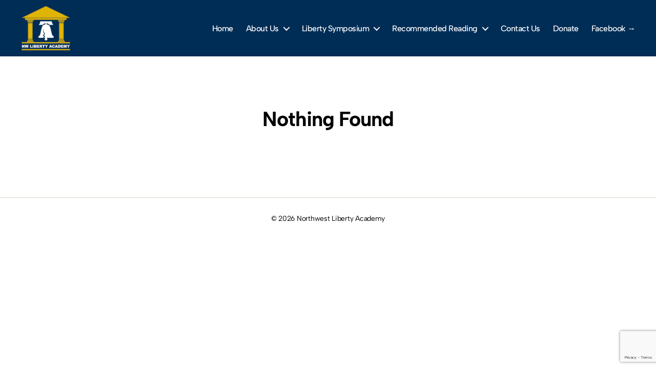

--- FILE ---
content_type: text/html; charset=utf-8
request_url: https://www.google.com/recaptcha/api2/anchor?ar=1&k=6LeDGiklAAAAACnVEQpAADmd4zAmbt1lz8vr05gK&co=aHR0cHM6Ly9ud2xpYmVydHlhY2FkZW15Lm9yZzo0NDM.&hl=en&v=PoyoqOPhxBO7pBk68S4YbpHZ&size=invisible&anchor-ms=20000&execute-ms=30000&cb=5euwkj16cyoj
body_size: 48505
content:
<!DOCTYPE HTML><html dir="ltr" lang="en"><head><meta http-equiv="Content-Type" content="text/html; charset=UTF-8">
<meta http-equiv="X-UA-Compatible" content="IE=edge">
<title>reCAPTCHA</title>
<style type="text/css">
/* cyrillic-ext */
@font-face {
  font-family: 'Roboto';
  font-style: normal;
  font-weight: 400;
  font-stretch: 100%;
  src: url(//fonts.gstatic.com/s/roboto/v48/KFO7CnqEu92Fr1ME7kSn66aGLdTylUAMa3GUBHMdazTgWw.woff2) format('woff2');
  unicode-range: U+0460-052F, U+1C80-1C8A, U+20B4, U+2DE0-2DFF, U+A640-A69F, U+FE2E-FE2F;
}
/* cyrillic */
@font-face {
  font-family: 'Roboto';
  font-style: normal;
  font-weight: 400;
  font-stretch: 100%;
  src: url(//fonts.gstatic.com/s/roboto/v48/KFO7CnqEu92Fr1ME7kSn66aGLdTylUAMa3iUBHMdazTgWw.woff2) format('woff2');
  unicode-range: U+0301, U+0400-045F, U+0490-0491, U+04B0-04B1, U+2116;
}
/* greek-ext */
@font-face {
  font-family: 'Roboto';
  font-style: normal;
  font-weight: 400;
  font-stretch: 100%;
  src: url(//fonts.gstatic.com/s/roboto/v48/KFO7CnqEu92Fr1ME7kSn66aGLdTylUAMa3CUBHMdazTgWw.woff2) format('woff2');
  unicode-range: U+1F00-1FFF;
}
/* greek */
@font-face {
  font-family: 'Roboto';
  font-style: normal;
  font-weight: 400;
  font-stretch: 100%;
  src: url(//fonts.gstatic.com/s/roboto/v48/KFO7CnqEu92Fr1ME7kSn66aGLdTylUAMa3-UBHMdazTgWw.woff2) format('woff2');
  unicode-range: U+0370-0377, U+037A-037F, U+0384-038A, U+038C, U+038E-03A1, U+03A3-03FF;
}
/* math */
@font-face {
  font-family: 'Roboto';
  font-style: normal;
  font-weight: 400;
  font-stretch: 100%;
  src: url(//fonts.gstatic.com/s/roboto/v48/KFO7CnqEu92Fr1ME7kSn66aGLdTylUAMawCUBHMdazTgWw.woff2) format('woff2');
  unicode-range: U+0302-0303, U+0305, U+0307-0308, U+0310, U+0312, U+0315, U+031A, U+0326-0327, U+032C, U+032F-0330, U+0332-0333, U+0338, U+033A, U+0346, U+034D, U+0391-03A1, U+03A3-03A9, U+03B1-03C9, U+03D1, U+03D5-03D6, U+03F0-03F1, U+03F4-03F5, U+2016-2017, U+2034-2038, U+203C, U+2040, U+2043, U+2047, U+2050, U+2057, U+205F, U+2070-2071, U+2074-208E, U+2090-209C, U+20D0-20DC, U+20E1, U+20E5-20EF, U+2100-2112, U+2114-2115, U+2117-2121, U+2123-214F, U+2190, U+2192, U+2194-21AE, U+21B0-21E5, U+21F1-21F2, U+21F4-2211, U+2213-2214, U+2216-22FF, U+2308-230B, U+2310, U+2319, U+231C-2321, U+2336-237A, U+237C, U+2395, U+239B-23B7, U+23D0, U+23DC-23E1, U+2474-2475, U+25AF, U+25B3, U+25B7, U+25BD, U+25C1, U+25CA, U+25CC, U+25FB, U+266D-266F, U+27C0-27FF, U+2900-2AFF, U+2B0E-2B11, U+2B30-2B4C, U+2BFE, U+3030, U+FF5B, U+FF5D, U+1D400-1D7FF, U+1EE00-1EEFF;
}
/* symbols */
@font-face {
  font-family: 'Roboto';
  font-style: normal;
  font-weight: 400;
  font-stretch: 100%;
  src: url(//fonts.gstatic.com/s/roboto/v48/KFO7CnqEu92Fr1ME7kSn66aGLdTylUAMaxKUBHMdazTgWw.woff2) format('woff2');
  unicode-range: U+0001-000C, U+000E-001F, U+007F-009F, U+20DD-20E0, U+20E2-20E4, U+2150-218F, U+2190, U+2192, U+2194-2199, U+21AF, U+21E6-21F0, U+21F3, U+2218-2219, U+2299, U+22C4-22C6, U+2300-243F, U+2440-244A, U+2460-24FF, U+25A0-27BF, U+2800-28FF, U+2921-2922, U+2981, U+29BF, U+29EB, U+2B00-2BFF, U+4DC0-4DFF, U+FFF9-FFFB, U+10140-1018E, U+10190-1019C, U+101A0, U+101D0-101FD, U+102E0-102FB, U+10E60-10E7E, U+1D2C0-1D2D3, U+1D2E0-1D37F, U+1F000-1F0FF, U+1F100-1F1AD, U+1F1E6-1F1FF, U+1F30D-1F30F, U+1F315, U+1F31C, U+1F31E, U+1F320-1F32C, U+1F336, U+1F378, U+1F37D, U+1F382, U+1F393-1F39F, U+1F3A7-1F3A8, U+1F3AC-1F3AF, U+1F3C2, U+1F3C4-1F3C6, U+1F3CA-1F3CE, U+1F3D4-1F3E0, U+1F3ED, U+1F3F1-1F3F3, U+1F3F5-1F3F7, U+1F408, U+1F415, U+1F41F, U+1F426, U+1F43F, U+1F441-1F442, U+1F444, U+1F446-1F449, U+1F44C-1F44E, U+1F453, U+1F46A, U+1F47D, U+1F4A3, U+1F4B0, U+1F4B3, U+1F4B9, U+1F4BB, U+1F4BF, U+1F4C8-1F4CB, U+1F4D6, U+1F4DA, U+1F4DF, U+1F4E3-1F4E6, U+1F4EA-1F4ED, U+1F4F7, U+1F4F9-1F4FB, U+1F4FD-1F4FE, U+1F503, U+1F507-1F50B, U+1F50D, U+1F512-1F513, U+1F53E-1F54A, U+1F54F-1F5FA, U+1F610, U+1F650-1F67F, U+1F687, U+1F68D, U+1F691, U+1F694, U+1F698, U+1F6AD, U+1F6B2, U+1F6B9-1F6BA, U+1F6BC, U+1F6C6-1F6CF, U+1F6D3-1F6D7, U+1F6E0-1F6EA, U+1F6F0-1F6F3, U+1F6F7-1F6FC, U+1F700-1F7FF, U+1F800-1F80B, U+1F810-1F847, U+1F850-1F859, U+1F860-1F887, U+1F890-1F8AD, U+1F8B0-1F8BB, U+1F8C0-1F8C1, U+1F900-1F90B, U+1F93B, U+1F946, U+1F984, U+1F996, U+1F9E9, U+1FA00-1FA6F, U+1FA70-1FA7C, U+1FA80-1FA89, U+1FA8F-1FAC6, U+1FACE-1FADC, U+1FADF-1FAE9, U+1FAF0-1FAF8, U+1FB00-1FBFF;
}
/* vietnamese */
@font-face {
  font-family: 'Roboto';
  font-style: normal;
  font-weight: 400;
  font-stretch: 100%;
  src: url(//fonts.gstatic.com/s/roboto/v48/KFO7CnqEu92Fr1ME7kSn66aGLdTylUAMa3OUBHMdazTgWw.woff2) format('woff2');
  unicode-range: U+0102-0103, U+0110-0111, U+0128-0129, U+0168-0169, U+01A0-01A1, U+01AF-01B0, U+0300-0301, U+0303-0304, U+0308-0309, U+0323, U+0329, U+1EA0-1EF9, U+20AB;
}
/* latin-ext */
@font-face {
  font-family: 'Roboto';
  font-style: normal;
  font-weight: 400;
  font-stretch: 100%;
  src: url(//fonts.gstatic.com/s/roboto/v48/KFO7CnqEu92Fr1ME7kSn66aGLdTylUAMa3KUBHMdazTgWw.woff2) format('woff2');
  unicode-range: U+0100-02BA, U+02BD-02C5, U+02C7-02CC, U+02CE-02D7, U+02DD-02FF, U+0304, U+0308, U+0329, U+1D00-1DBF, U+1E00-1E9F, U+1EF2-1EFF, U+2020, U+20A0-20AB, U+20AD-20C0, U+2113, U+2C60-2C7F, U+A720-A7FF;
}
/* latin */
@font-face {
  font-family: 'Roboto';
  font-style: normal;
  font-weight: 400;
  font-stretch: 100%;
  src: url(//fonts.gstatic.com/s/roboto/v48/KFO7CnqEu92Fr1ME7kSn66aGLdTylUAMa3yUBHMdazQ.woff2) format('woff2');
  unicode-range: U+0000-00FF, U+0131, U+0152-0153, U+02BB-02BC, U+02C6, U+02DA, U+02DC, U+0304, U+0308, U+0329, U+2000-206F, U+20AC, U+2122, U+2191, U+2193, U+2212, U+2215, U+FEFF, U+FFFD;
}
/* cyrillic-ext */
@font-face {
  font-family: 'Roboto';
  font-style: normal;
  font-weight: 500;
  font-stretch: 100%;
  src: url(//fonts.gstatic.com/s/roboto/v48/KFO7CnqEu92Fr1ME7kSn66aGLdTylUAMa3GUBHMdazTgWw.woff2) format('woff2');
  unicode-range: U+0460-052F, U+1C80-1C8A, U+20B4, U+2DE0-2DFF, U+A640-A69F, U+FE2E-FE2F;
}
/* cyrillic */
@font-face {
  font-family: 'Roboto';
  font-style: normal;
  font-weight: 500;
  font-stretch: 100%;
  src: url(//fonts.gstatic.com/s/roboto/v48/KFO7CnqEu92Fr1ME7kSn66aGLdTylUAMa3iUBHMdazTgWw.woff2) format('woff2');
  unicode-range: U+0301, U+0400-045F, U+0490-0491, U+04B0-04B1, U+2116;
}
/* greek-ext */
@font-face {
  font-family: 'Roboto';
  font-style: normal;
  font-weight: 500;
  font-stretch: 100%;
  src: url(//fonts.gstatic.com/s/roboto/v48/KFO7CnqEu92Fr1ME7kSn66aGLdTylUAMa3CUBHMdazTgWw.woff2) format('woff2');
  unicode-range: U+1F00-1FFF;
}
/* greek */
@font-face {
  font-family: 'Roboto';
  font-style: normal;
  font-weight: 500;
  font-stretch: 100%;
  src: url(//fonts.gstatic.com/s/roboto/v48/KFO7CnqEu92Fr1ME7kSn66aGLdTylUAMa3-UBHMdazTgWw.woff2) format('woff2');
  unicode-range: U+0370-0377, U+037A-037F, U+0384-038A, U+038C, U+038E-03A1, U+03A3-03FF;
}
/* math */
@font-face {
  font-family: 'Roboto';
  font-style: normal;
  font-weight: 500;
  font-stretch: 100%;
  src: url(//fonts.gstatic.com/s/roboto/v48/KFO7CnqEu92Fr1ME7kSn66aGLdTylUAMawCUBHMdazTgWw.woff2) format('woff2');
  unicode-range: U+0302-0303, U+0305, U+0307-0308, U+0310, U+0312, U+0315, U+031A, U+0326-0327, U+032C, U+032F-0330, U+0332-0333, U+0338, U+033A, U+0346, U+034D, U+0391-03A1, U+03A3-03A9, U+03B1-03C9, U+03D1, U+03D5-03D6, U+03F0-03F1, U+03F4-03F5, U+2016-2017, U+2034-2038, U+203C, U+2040, U+2043, U+2047, U+2050, U+2057, U+205F, U+2070-2071, U+2074-208E, U+2090-209C, U+20D0-20DC, U+20E1, U+20E5-20EF, U+2100-2112, U+2114-2115, U+2117-2121, U+2123-214F, U+2190, U+2192, U+2194-21AE, U+21B0-21E5, U+21F1-21F2, U+21F4-2211, U+2213-2214, U+2216-22FF, U+2308-230B, U+2310, U+2319, U+231C-2321, U+2336-237A, U+237C, U+2395, U+239B-23B7, U+23D0, U+23DC-23E1, U+2474-2475, U+25AF, U+25B3, U+25B7, U+25BD, U+25C1, U+25CA, U+25CC, U+25FB, U+266D-266F, U+27C0-27FF, U+2900-2AFF, U+2B0E-2B11, U+2B30-2B4C, U+2BFE, U+3030, U+FF5B, U+FF5D, U+1D400-1D7FF, U+1EE00-1EEFF;
}
/* symbols */
@font-face {
  font-family: 'Roboto';
  font-style: normal;
  font-weight: 500;
  font-stretch: 100%;
  src: url(//fonts.gstatic.com/s/roboto/v48/KFO7CnqEu92Fr1ME7kSn66aGLdTylUAMaxKUBHMdazTgWw.woff2) format('woff2');
  unicode-range: U+0001-000C, U+000E-001F, U+007F-009F, U+20DD-20E0, U+20E2-20E4, U+2150-218F, U+2190, U+2192, U+2194-2199, U+21AF, U+21E6-21F0, U+21F3, U+2218-2219, U+2299, U+22C4-22C6, U+2300-243F, U+2440-244A, U+2460-24FF, U+25A0-27BF, U+2800-28FF, U+2921-2922, U+2981, U+29BF, U+29EB, U+2B00-2BFF, U+4DC0-4DFF, U+FFF9-FFFB, U+10140-1018E, U+10190-1019C, U+101A0, U+101D0-101FD, U+102E0-102FB, U+10E60-10E7E, U+1D2C0-1D2D3, U+1D2E0-1D37F, U+1F000-1F0FF, U+1F100-1F1AD, U+1F1E6-1F1FF, U+1F30D-1F30F, U+1F315, U+1F31C, U+1F31E, U+1F320-1F32C, U+1F336, U+1F378, U+1F37D, U+1F382, U+1F393-1F39F, U+1F3A7-1F3A8, U+1F3AC-1F3AF, U+1F3C2, U+1F3C4-1F3C6, U+1F3CA-1F3CE, U+1F3D4-1F3E0, U+1F3ED, U+1F3F1-1F3F3, U+1F3F5-1F3F7, U+1F408, U+1F415, U+1F41F, U+1F426, U+1F43F, U+1F441-1F442, U+1F444, U+1F446-1F449, U+1F44C-1F44E, U+1F453, U+1F46A, U+1F47D, U+1F4A3, U+1F4B0, U+1F4B3, U+1F4B9, U+1F4BB, U+1F4BF, U+1F4C8-1F4CB, U+1F4D6, U+1F4DA, U+1F4DF, U+1F4E3-1F4E6, U+1F4EA-1F4ED, U+1F4F7, U+1F4F9-1F4FB, U+1F4FD-1F4FE, U+1F503, U+1F507-1F50B, U+1F50D, U+1F512-1F513, U+1F53E-1F54A, U+1F54F-1F5FA, U+1F610, U+1F650-1F67F, U+1F687, U+1F68D, U+1F691, U+1F694, U+1F698, U+1F6AD, U+1F6B2, U+1F6B9-1F6BA, U+1F6BC, U+1F6C6-1F6CF, U+1F6D3-1F6D7, U+1F6E0-1F6EA, U+1F6F0-1F6F3, U+1F6F7-1F6FC, U+1F700-1F7FF, U+1F800-1F80B, U+1F810-1F847, U+1F850-1F859, U+1F860-1F887, U+1F890-1F8AD, U+1F8B0-1F8BB, U+1F8C0-1F8C1, U+1F900-1F90B, U+1F93B, U+1F946, U+1F984, U+1F996, U+1F9E9, U+1FA00-1FA6F, U+1FA70-1FA7C, U+1FA80-1FA89, U+1FA8F-1FAC6, U+1FACE-1FADC, U+1FADF-1FAE9, U+1FAF0-1FAF8, U+1FB00-1FBFF;
}
/* vietnamese */
@font-face {
  font-family: 'Roboto';
  font-style: normal;
  font-weight: 500;
  font-stretch: 100%;
  src: url(//fonts.gstatic.com/s/roboto/v48/KFO7CnqEu92Fr1ME7kSn66aGLdTylUAMa3OUBHMdazTgWw.woff2) format('woff2');
  unicode-range: U+0102-0103, U+0110-0111, U+0128-0129, U+0168-0169, U+01A0-01A1, U+01AF-01B0, U+0300-0301, U+0303-0304, U+0308-0309, U+0323, U+0329, U+1EA0-1EF9, U+20AB;
}
/* latin-ext */
@font-face {
  font-family: 'Roboto';
  font-style: normal;
  font-weight: 500;
  font-stretch: 100%;
  src: url(//fonts.gstatic.com/s/roboto/v48/KFO7CnqEu92Fr1ME7kSn66aGLdTylUAMa3KUBHMdazTgWw.woff2) format('woff2');
  unicode-range: U+0100-02BA, U+02BD-02C5, U+02C7-02CC, U+02CE-02D7, U+02DD-02FF, U+0304, U+0308, U+0329, U+1D00-1DBF, U+1E00-1E9F, U+1EF2-1EFF, U+2020, U+20A0-20AB, U+20AD-20C0, U+2113, U+2C60-2C7F, U+A720-A7FF;
}
/* latin */
@font-face {
  font-family: 'Roboto';
  font-style: normal;
  font-weight: 500;
  font-stretch: 100%;
  src: url(//fonts.gstatic.com/s/roboto/v48/KFO7CnqEu92Fr1ME7kSn66aGLdTylUAMa3yUBHMdazQ.woff2) format('woff2');
  unicode-range: U+0000-00FF, U+0131, U+0152-0153, U+02BB-02BC, U+02C6, U+02DA, U+02DC, U+0304, U+0308, U+0329, U+2000-206F, U+20AC, U+2122, U+2191, U+2193, U+2212, U+2215, U+FEFF, U+FFFD;
}
/* cyrillic-ext */
@font-face {
  font-family: 'Roboto';
  font-style: normal;
  font-weight: 900;
  font-stretch: 100%;
  src: url(//fonts.gstatic.com/s/roboto/v48/KFO7CnqEu92Fr1ME7kSn66aGLdTylUAMa3GUBHMdazTgWw.woff2) format('woff2');
  unicode-range: U+0460-052F, U+1C80-1C8A, U+20B4, U+2DE0-2DFF, U+A640-A69F, U+FE2E-FE2F;
}
/* cyrillic */
@font-face {
  font-family: 'Roboto';
  font-style: normal;
  font-weight: 900;
  font-stretch: 100%;
  src: url(//fonts.gstatic.com/s/roboto/v48/KFO7CnqEu92Fr1ME7kSn66aGLdTylUAMa3iUBHMdazTgWw.woff2) format('woff2');
  unicode-range: U+0301, U+0400-045F, U+0490-0491, U+04B0-04B1, U+2116;
}
/* greek-ext */
@font-face {
  font-family: 'Roboto';
  font-style: normal;
  font-weight: 900;
  font-stretch: 100%;
  src: url(//fonts.gstatic.com/s/roboto/v48/KFO7CnqEu92Fr1ME7kSn66aGLdTylUAMa3CUBHMdazTgWw.woff2) format('woff2');
  unicode-range: U+1F00-1FFF;
}
/* greek */
@font-face {
  font-family: 'Roboto';
  font-style: normal;
  font-weight: 900;
  font-stretch: 100%;
  src: url(//fonts.gstatic.com/s/roboto/v48/KFO7CnqEu92Fr1ME7kSn66aGLdTylUAMa3-UBHMdazTgWw.woff2) format('woff2');
  unicode-range: U+0370-0377, U+037A-037F, U+0384-038A, U+038C, U+038E-03A1, U+03A3-03FF;
}
/* math */
@font-face {
  font-family: 'Roboto';
  font-style: normal;
  font-weight: 900;
  font-stretch: 100%;
  src: url(//fonts.gstatic.com/s/roboto/v48/KFO7CnqEu92Fr1ME7kSn66aGLdTylUAMawCUBHMdazTgWw.woff2) format('woff2');
  unicode-range: U+0302-0303, U+0305, U+0307-0308, U+0310, U+0312, U+0315, U+031A, U+0326-0327, U+032C, U+032F-0330, U+0332-0333, U+0338, U+033A, U+0346, U+034D, U+0391-03A1, U+03A3-03A9, U+03B1-03C9, U+03D1, U+03D5-03D6, U+03F0-03F1, U+03F4-03F5, U+2016-2017, U+2034-2038, U+203C, U+2040, U+2043, U+2047, U+2050, U+2057, U+205F, U+2070-2071, U+2074-208E, U+2090-209C, U+20D0-20DC, U+20E1, U+20E5-20EF, U+2100-2112, U+2114-2115, U+2117-2121, U+2123-214F, U+2190, U+2192, U+2194-21AE, U+21B0-21E5, U+21F1-21F2, U+21F4-2211, U+2213-2214, U+2216-22FF, U+2308-230B, U+2310, U+2319, U+231C-2321, U+2336-237A, U+237C, U+2395, U+239B-23B7, U+23D0, U+23DC-23E1, U+2474-2475, U+25AF, U+25B3, U+25B7, U+25BD, U+25C1, U+25CA, U+25CC, U+25FB, U+266D-266F, U+27C0-27FF, U+2900-2AFF, U+2B0E-2B11, U+2B30-2B4C, U+2BFE, U+3030, U+FF5B, U+FF5D, U+1D400-1D7FF, U+1EE00-1EEFF;
}
/* symbols */
@font-face {
  font-family: 'Roboto';
  font-style: normal;
  font-weight: 900;
  font-stretch: 100%;
  src: url(//fonts.gstatic.com/s/roboto/v48/KFO7CnqEu92Fr1ME7kSn66aGLdTylUAMaxKUBHMdazTgWw.woff2) format('woff2');
  unicode-range: U+0001-000C, U+000E-001F, U+007F-009F, U+20DD-20E0, U+20E2-20E4, U+2150-218F, U+2190, U+2192, U+2194-2199, U+21AF, U+21E6-21F0, U+21F3, U+2218-2219, U+2299, U+22C4-22C6, U+2300-243F, U+2440-244A, U+2460-24FF, U+25A0-27BF, U+2800-28FF, U+2921-2922, U+2981, U+29BF, U+29EB, U+2B00-2BFF, U+4DC0-4DFF, U+FFF9-FFFB, U+10140-1018E, U+10190-1019C, U+101A0, U+101D0-101FD, U+102E0-102FB, U+10E60-10E7E, U+1D2C0-1D2D3, U+1D2E0-1D37F, U+1F000-1F0FF, U+1F100-1F1AD, U+1F1E6-1F1FF, U+1F30D-1F30F, U+1F315, U+1F31C, U+1F31E, U+1F320-1F32C, U+1F336, U+1F378, U+1F37D, U+1F382, U+1F393-1F39F, U+1F3A7-1F3A8, U+1F3AC-1F3AF, U+1F3C2, U+1F3C4-1F3C6, U+1F3CA-1F3CE, U+1F3D4-1F3E0, U+1F3ED, U+1F3F1-1F3F3, U+1F3F5-1F3F7, U+1F408, U+1F415, U+1F41F, U+1F426, U+1F43F, U+1F441-1F442, U+1F444, U+1F446-1F449, U+1F44C-1F44E, U+1F453, U+1F46A, U+1F47D, U+1F4A3, U+1F4B0, U+1F4B3, U+1F4B9, U+1F4BB, U+1F4BF, U+1F4C8-1F4CB, U+1F4D6, U+1F4DA, U+1F4DF, U+1F4E3-1F4E6, U+1F4EA-1F4ED, U+1F4F7, U+1F4F9-1F4FB, U+1F4FD-1F4FE, U+1F503, U+1F507-1F50B, U+1F50D, U+1F512-1F513, U+1F53E-1F54A, U+1F54F-1F5FA, U+1F610, U+1F650-1F67F, U+1F687, U+1F68D, U+1F691, U+1F694, U+1F698, U+1F6AD, U+1F6B2, U+1F6B9-1F6BA, U+1F6BC, U+1F6C6-1F6CF, U+1F6D3-1F6D7, U+1F6E0-1F6EA, U+1F6F0-1F6F3, U+1F6F7-1F6FC, U+1F700-1F7FF, U+1F800-1F80B, U+1F810-1F847, U+1F850-1F859, U+1F860-1F887, U+1F890-1F8AD, U+1F8B0-1F8BB, U+1F8C0-1F8C1, U+1F900-1F90B, U+1F93B, U+1F946, U+1F984, U+1F996, U+1F9E9, U+1FA00-1FA6F, U+1FA70-1FA7C, U+1FA80-1FA89, U+1FA8F-1FAC6, U+1FACE-1FADC, U+1FADF-1FAE9, U+1FAF0-1FAF8, U+1FB00-1FBFF;
}
/* vietnamese */
@font-face {
  font-family: 'Roboto';
  font-style: normal;
  font-weight: 900;
  font-stretch: 100%;
  src: url(//fonts.gstatic.com/s/roboto/v48/KFO7CnqEu92Fr1ME7kSn66aGLdTylUAMa3OUBHMdazTgWw.woff2) format('woff2');
  unicode-range: U+0102-0103, U+0110-0111, U+0128-0129, U+0168-0169, U+01A0-01A1, U+01AF-01B0, U+0300-0301, U+0303-0304, U+0308-0309, U+0323, U+0329, U+1EA0-1EF9, U+20AB;
}
/* latin-ext */
@font-face {
  font-family: 'Roboto';
  font-style: normal;
  font-weight: 900;
  font-stretch: 100%;
  src: url(//fonts.gstatic.com/s/roboto/v48/KFO7CnqEu92Fr1ME7kSn66aGLdTylUAMa3KUBHMdazTgWw.woff2) format('woff2');
  unicode-range: U+0100-02BA, U+02BD-02C5, U+02C7-02CC, U+02CE-02D7, U+02DD-02FF, U+0304, U+0308, U+0329, U+1D00-1DBF, U+1E00-1E9F, U+1EF2-1EFF, U+2020, U+20A0-20AB, U+20AD-20C0, U+2113, U+2C60-2C7F, U+A720-A7FF;
}
/* latin */
@font-face {
  font-family: 'Roboto';
  font-style: normal;
  font-weight: 900;
  font-stretch: 100%;
  src: url(//fonts.gstatic.com/s/roboto/v48/KFO7CnqEu92Fr1ME7kSn66aGLdTylUAMa3yUBHMdazQ.woff2) format('woff2');
  unicode-range: U+0000-00FF, U+0131, U+0152-0153, U+02BB-02BC, U+02C6, U+02DA, U+02DC, U+0304, U+0308, U+0329, U+2000-206F, U+20AC, U+2122, U+2191, U+2193, U+2212, U+2215, U+FEFF, U+FFFD;
}

</style>
<link rel="stylesheet" type="text/css" href="https://www.gstatic.com/recaptcha/releases/PoyoqOPhxBO7pBk68S4YbpHZ/styles__ltr.css">
<script nonce="wqBxKZbP5Bl35DR0DQNGgQ" type="text/javascript">window['__recaptcha_api'] = 'https://www.google.com/recaptcha/api2/';</script>
<script type="text/javascript" src="https://www.gstatic.com/recaptcha/releases/PoyoqOPhxBO7pBk68S4YbpHZ/recaptcha__en.js" nonce="wqBxKZbP5Bl35DR0DQNGgQ">
      
    </script></head>
<body><div id="rc-anchor-alert" class="rc-anchor-alert"></div>
<input type="hidden" id="recaptcha-token" value="[base64]">
<script type="text/javascript" nonce="wqBxKZbP5Bl35DR0DQNGgQ">
      recaptcha.anchor.Main.init("[\x22ainput\x22,[\x22bgdata\x22,\x22\x22,\[base64]/[base64]/bmV3IFpbdF0obVswXSk6Sz09Mj9uZXcgWlt0XShtWzBdLG1bMV0pOks9PTM/bmV3IFpbdF0obVswXSxtWzFdLG1bMl0pOks9PTQ/[base64]/[base64]/[base64]/[base64]/[base64]/[base64]/[base64]/[base64]/[base64]/[base64]/[base64]/[base64]/[base64]/[base64]\\u003d\\u003d\x22,\[base64]\\u003d\\u003d\x22,\x22YcK5wow7S8Kpw5Arwr/Chx0Vwo12w4nDgBLDljshJMOwFMOEcTdzwoM/XMKYHMOCXRp7A0rDvQ3DgHDCgx/[base64]/P8KrKsOIw5rCicOhWFTDgMK+w5/DlA4ZwoB2w6/Cv8K+LMKgBsOwLwZrwqtwW8OcEG8XwpbDtwLDuntNwqpuAwTDisKXG3t/DBfDncOWwpcpIcKWw5/Ct8OFw5zDgxU/Rm3Cr8KIwqLDkWMLwpPDrsOawrA3wqvDucKvwqbCo8KQcS4+wrbCokHDtnc8wrvCicKTwqIvIsKVw7NMLcK8woccPsKOwr7CtcKiSMOABcKgw4XCk1rDr8K/w543acOZHsKvcsOhw6fCvcOdLsOscwbDkAA8w7Bjw6zDuMO1HMOcAMOtBcOED383WxPCuSDCv8KFCTh6w7chw5TDi1NzFibCrhVLUsObIcOAw63DusOBwqrCkBTCgVPDrk9+w6XCuDfCoMODwpPDggvDicKRwodWw4pxw70Ow6YOKSvCliPDpXcww5/Cmy5sBcOcwrUEwpB5BsK4w5jCjMOGLcKZwqjDtinCriTCkgvDmMKjJQcKwrl/eFYewrDDhE4BFjXCncKbH8KBO1HDssOrScOtXMKGZ0XDsh3CssOjaVoCfsOeVcK1wqnDv13DvXUTwpDDmsOHc8O3w5PCn1fDssO3w7vDoMKjGsOuwqXDszBVw6RXLcKzw4fDikNybUjDrBtDw5bCkMK4csOIw4LDg8KeLcK6w6R/bMOvcMK0GMKlCmIDwod5wr9FwopMwpfDo1BSwrhqT37Cims9wp7DlMOwPRwRbG9pVx/[base64]/Ck2APKR7Dh8OMwrg/w4XDicOfw53DpHnCtA4DQGwJOcOswo9ZSMKYw5XCo8KHZMKgSMKGwqMZwqrDt3TCgMKFUlEcKAbDqMKdB8O2w7TDscKMdQvCgS3DiXJaw4TCsMOew7clwp/ClVXDm3LDhD9aRkAsDMKpCsOpfsOfw40owoc/BCHDnk40w41fB2vDkMOgw55gcMKqwpclSG1zwrFLw7M1V8K0SyzDpH8aTcKXChcMT8Kgwqwww5zDgsOfCw/DmwHCgTPChMOheSfCpMO+wqHDnF3CmcOhwrDDsA9Kw6zCsMO/eztAwqU+w4cjDQ3DnmJSGcO5wpxmwp3Dnz93wpF1dsOUUsKFwpbCjMKTwpTCpnQuwoJLwqPCgsOawoXDsX3ChsOMTMKIwr3CrypsBEwlIxrCg8KwwotBwphFwrMVKsKeLsKCw5bDuU/Ctw0Mw5R3CXnDvcKSwqkZU093J8OUwpoWfsOBUU55w6cbwoJiNQ7CisOSw7HCisOlK197w7/[base64]/Cs8KtMsKlw4tFIsOtcTF2NmFjwohIwpB2FMOrDVjDnT8nAcONworDvcKMw4ggBynDucO/YV1lEcKKwoLCocKBw4rDiMOuwpvDn8O0w5/Co3xGQ8KVwqsZVSwvw6LDpj3Dj8Oyw7/Dh8OITMOhwonCtMKQwqHCnSx1wqsRXcOpwotDwqpuw7jDvMOTBWPCt3jCpTpYw4sBOcOfwrXDicKaRcOJw7jCvMK+w6phPiXDqsK8wr3Ci8O/SnPDnXVowqbDrgkiw73CtV3Ck3FiU0tQT8OWE3lqdl3Di1jCncOAwqzClcOkA2fChW/ClTcEfQHCoMO1w710w79RwpR3woZJQjPCokPDvcKAcsOCIcKeSzALwojCiE8lw7vCrXrCpsOLZ8O2QyzCqsOnwpzDu8Kgw7Few67CosOCwpvCtlpcwppdH0/[base64]/DucOwNMKnwoZxwohtw7M1S8KuD2x3wrRnw6oZM8Kzw4DDizUXfMOsT3ZlwoDDicOuwoYew6gVw4kfwpvDm8KpbsOUMsO1w7NTw6PCkiXDgMOxCzxAXcOqG8KiclZTWGPCpcKZAcKAw4dyZMOBwodzwrlvwqFvfcKFwo/CksOMwoAHEsKLTsOyQlDDocKQwo/DgMK4wr/[base64]/Do8KBwqzDpRkew5TDrsORG8K9OMOCfADDtjZ2XSXDiGjCnxnDvA9KwqovFcOcw4N8LcKQd8OyJsOkwqdsDDfDvcOew6BZI8Kbwqxcwo/Cmjhqw5jCpxlucTl3IwfCgsKxw7RVwp/DhMOrw7thw7/DpHMHw7lREcKQX8O9NsKawpDCtMObAjDCiRoRwoQIw7kOwpQTwppbE8Ojw4bCkQssDMONAGPDssKXC3PDqBp9eVPDtibDm0bDqcKVwoFiwohNPhTDkR4VwqfChsKew4YzQ8OuYBLCpxjDj8Ogw5gBWMOOw65SUsOtwpDCkMKFw4/DnMKTwq98w4syWcO/wpkPwr7DkzMdB8KKw53DigUlwpLCvcOHBhJ5w6F4wrbCgsKiwo0iJsKswqwFwoXDocOWVMOPMsOZw6s5AjPCjsOww5BGIiPDrG/CowE4w4TDqGoQwpLDmcOHM8KBKBNPwoLCpcKPe0fDq8O/DDjDqGXDvm/Dmw03AcOaJcK3GcODwo1Aw58pwpDDucK2wpTCuSjCqcOvwqs3w4/[base64]/CpsKlPjjDhxjCh8KrRMOFe3EyAXk/w4PDqMOXw5kHwq9ow5RBw4pgCFhbS3k7w67CrmsZf8K2wq/CqMKlWXvDqMKxZEskwr13HcOywpvCi8OQw7hRDUUzwpZVVcK4FCvDrsK0wqEGw5rDmsOBBcKaIsK8YsOwWsOow4/Dl8Ozw73Dm2nCgMOYf8OowoQ/DUvDpF3CqsOSw5vDvsK0wpjCvTvCu8O0wpIBdMKRWcKITUAZw5xMw7okP34zMMKIAhvDmm7CtMKzGVHCrRPDlTlZG8O6w7LCnMOZw4sQw4c/wolYZ8OCaMK+csKmwrAKe8Kkwr0WO1jDgsOgYsKRworDgMOgPsOSfyvCllMXw481VGLCnyQLDMK6wo3DmVrDgzd+D8O3fWbCkjPCqcOrb8OnwrvDmVQLHcOqO8KUwq0AwoLDoX3Dpxw/w6bDu8KbcsOcJ8Oqw5pGw6pQMMO6Eixww7cFU0PCmcKWw5duM8OLwo7Dk3hKAcORwpPDm8Kdw5jDvVMZCsKoCMKGwrJmPldIw5c2wpLDscKFwpMzfiXCpifDgsKBw457wpRDwqfCswUIBcO1Ui1Gw63DtH/DgMOfw61owrjChsOhDGtOYsOjwoLDpcKEC8Oaw7hFw6Mpw5geFsOmw7PCoMO0w4rCnMOowoIgFsOkFGbChAhlwrU+w4JkVcKGbgRnGhTCnsK8ZSxTFk1uwo44w5/CrT3CsTE8wo4gbsOZYsOXw4QTaMOSDG8vwoXClsKrXsOQwonDn059MMKjw6rCpsOQUCvDtsOuVsKEw4XDnMKQBMOpVsOSwqjDul8twpEWwprDsEFgDcKZDTg3w6vCsCzDv8OSfMOfR8Klw7/DmcOXVMKFwo7DrsONw5JhVlEJwqjCtMKpw5phPcOQTcKUw4ppWMK/w6JSw4LCtcOwZMOMw7fDrMKeLX/[base64]/CpMKnJkMpw7DDmMKewoPCg8KBQ8KVw4ULNUxIw7UVwoJ6Lmtaw64aXMKLwoMAVzjDpRshe3DCksKZwpXDi8Otw4JHAEDCoxDDqDzDgsOWJC/[base64]/[base64]/w57Dpx7CssKoZcKpw4LCqxR9w41oHMODwpVZAkrCoVRJd8OOwobDt8OKw5rClQlvwoAfOTTDqyHCmnbDlMOiTwEVw5zDlcO5w4fDhMKYworCqcOJBRDCv8Kzw6XCqWEXwrbDlk/[base64]/Cj10MJRZtwpx5w43CqMOeRXknUMOaw4AhXkBfwqtzw7FWDFkUwq/CiH/[base64]/Do8O1wpRFwrfDjsOFwqjCqsOGw7bChcOFwoDCicKpLsO2Q8K0wojCgVd2w57Csi4sUsOMEh8WO8Ohw51wwr9Iw4XDlsOSMVhWw6oqZMO5wqxZwr7CgVLCn0TDslIWwrzCq1Rcw6xWDmnCvWXDusOgYcO4QSlzI8KRecORKE3Dt03CuMKJfw/CosOuwo7CmAgOcMOuV8Otw4ZpW8KJw7DCkj8aw6zCvsOKGhPDvUPCucKgw4fDsijDkUF9DsOJa3vClCPCkcOcw5heUMKYRjMDbMK8w4PClzbDucK2CsO0w4XDscOFwqs9Wj3CjF/DvD4zw4t3wpbDjMKMw43CuMKQw5bDgiBaEsKtPWwKcUjDgUE+wofDlQnCtVDCq8KhwrFgw6U8KcKUXMOqRsKuw51iXVTDusO6w4lzaMO8XhLClsKFwqbDosOGcgzDvBAZasKpw4XCs1/CrVzCiyLDqMKhb8Ouw5tUDcOyUBQ6HsOHwqjDt8Krwr5CEXjDlsOCw7HCvHzDrTjDi38cE8O+c8O0wqXClMOpwrbDvgzDnMK9TcO5K3/Dq8OHwoB9HHLDvA3DqcKWPTZ4w4ZLw4JUw4NIw5/CusOvXMOIw6zDssKscBwtwrh5w5QzVsO/[base64]/w7vClsKCw7PCk8OPw7HDhhVKUHdALcKcwo8YSyjCmzPDqBbDgMKUO8K7wrh8csKuFcKjY8K4Rl9EE8OaDVd8ERvCgCXDtGJOFMOlw6bDnMOyw7NUO2PDixgQw7TDmB/Cu1lLw6TDtsKpFhzDoUHCtMOgBmnDiH/Cn8OEHMOoFMKcw73Do8KAwpUJw6vCg8OOdgLCmT7CnCPCuVxiwp/DtBEKUlwYHsOTQcKKw4PDmsKqLMOdwrcybsOzwrPDvMK5w4/DgMKYwqTCthnCoArCsWdMPlLDlwTCmhXCksONLsKoZWEgMVLClcOXLizDhcOhw7nDosOKAjJqwo/DihPDncKPw759w4NqBsKKGMKLbcK0Yi7DnV7CmcO7OUFqw6ZGwqJowrnDl1clThQtEcOXw4RBaAHCmcKGfMKaEcKOw7htw4bDng3CqGzCpSvCg8KLDsKgIVd5BBAYe8K5OMOlBsK5G1wYw4HChFrDi8O2fMKgwrnCu8OdwrRBbMKAwq/CuyrCjMKpwqPCrSktwol4w5jChcKxw7TCuWLDlwcHwrTCp8KGw70DwpjDqCgRwqfCk0RHI8OKBMOow5Rew5pnw43CrsO2MAF0w556w5/Cg1DDtXvDqhLDnUMIw6VRdsKQcVDDgzwyYn1OacKzwoHClD5Ww4TCpMOPw5zDj0dzKkcSw4DCvVnDgnEmFydha8Kxwr0wU8OCw5/DnBwoNsOBwrXCscKpYsOQHsOrwplEcsO0OhczF8Ojw7rCgMKAwqRkw4EZSnDCo3nDssKPw7PCsMOeLAZbdGoZNmrDg0vClGvDkhd6wqfCiX3CsBjCtcKww6Y2wqQrCmd5HsORw57DiRctwqjCoytiwoLCgEgjw4sgwoJqw7Mgw6HCvcO/[base64]/CtMKFw4PDmcOwZsOTwqN8Vj5xwrTCl8Opw54xw7DCj8KRHXbDqw7DtnjCsMO6dsOLw6xAw55hwpR7w6s+w4Mzw5jDt8K/c8O9wrbDicK0VMKWF8KlKMKAKsO5w5TCuiM/w4gLwrcrwqnDt3zDqWPCmgnDiG/[base64]/d8KYwrFIw50rIcOswo/DtMKxVzPCrgcTbQ7CkMOcN8K1wr7DsgbClVEKdcKFw6luwq12Njtkw7DDrMKTPMOtXsKMw59Swp3DlzrDv8KdKC7DiT/Cq8Olw4t0PTjDuHRDwrwWw5YwN0TDmsOow61EcnbCmsKpbwfDnWQ0w6/[base64]/CssO4wq3DmcOhHMOrAcOawohMw5Y4URrDp8KvwqjConY8RHDClcOGXcKow7tGwqfCnk5BC8OfPMKwehTCq2Q5ODvDiWjDp8OBwrscT8KUQ8Onw6tiBMKqDMOtw7zCgGLCgcO1wrZ1Y8OpUxYwJMOJw73CksOJw6/CtwB9w59jwpHCoWYlNzFnw5rCpiXDvn89diBAB0p1w6TDvkUgBywJfcKiw7Z/wr/[base64]/[base64]/FCkrw6/Dg8KRw5gzdcO7wrvCsDDCncOEw45Nw5DDqsK2woLCpMK+w6PDuMKsw4V1w47DtsOHQHc+C8KWw6fDj8Oww70MPDcdwp18Xm3CsTfDgsO4w5nCtMOpd8KhQivDtE8rwpgLw7RCwqPCrzHDrcK7Tx7Du0zDjMKVwp3DgEXDp2vCqcOGwqFrECTCumM/w7Jjwqwnw59+d8KOUF4Jw4/CpMK+wr7CuwDDkVvDo3fCmEjCgzZHSsOWAVFvJ8KiwqLCkgg/w63DuS3CtMKEdcKiDUbCisKtw5jDoXjClCIEwo/CjBs0EFIJwqoLN8OrRMOkw7HCgETCjC7Cm8KCTsKgNxVSVD5Rw4nDm8K3w5TDu01sTSXDvzgcUcO0WgAoIjfDkh/DuQY8w7UOw44JO8KRwrR1wpYywrdPXsO/f1drBiPCt3LCvBUyBBADfUHCuMOrw7Vow4jDgcOAwoh4wqXCkcOKAjtHw7/CvALCpS9NX8KKIcKCworCtcOTw7HDtMKnDmLCgsObPETDqnt0XURWw7J7wqYyw4TCv8KEwo7DosK8wps+HTTDqx1UwrLCrMK9aSJIw6xzw4Zww7XCv8Kzw6zDt8OQYwl2wrcXwodJZCrChcK/[base64]/[base64]/DkH93w7PCijnDqcK2w58bw4zDkDfDmWZqw6ZRE8Kmwq/[base64]/eQXDt3QrwqHDjcOPw4fDhF5gw4vDlMKYGMK+cw9HZgrDiUEgW8KYwpvCpkYIDGVfBhjDikvCqwYpwrVBKEvCm2XDrnBiZ8K+w7fCkDLDqcOMWWdgw7pmc0Maw6fDk8K8w5EjwoRaw7pAwqXCrigda3PDlkU9dMKUGcK/wo/[base64]/ClsK4wpPCl8KTwqvDucKkdELCmBcoJMKvwqPDsmsDwpBPS2rDtQVvw5LDjMKtWx/[base64]/w5F6w7Z/wpDDp8O8w5/DnRtQbMKZHsKLw69mwo3CoMKZw7IVRQJcw77DiHt2RyLCpGYiPsOXw6shwr3CrDhVwpHDjAXDlsOiwpTDjsOvw7HCvcKowpZsacK+LQvCr8OXPMKzZsOfwoxYw4vCg0AawojCklBowp3DoktQRg/DmE/CpcKuwqLDi8O/woZwCj4Nw7bDvcKeOcK3wpxUwqrCtsOUw7jDscKmMcO4w6HDilgtw401UQMmw70jV8OJGxZKw7wrwo/Cm0kfw7TCrcKkGDUgdwnDtBDCkMOPw73CgMK2wrVtIhVEwp7DhXjCo8OXRjhlwqXCusKlwqAUP1w2w4PDiULCiMKewrgHe8KfYcKowr/DqUfDksOAwohfwpEkIMOxw59PYMKZw4DCqcK4woPCsmTDusK4woZWwoNbwoMrUMKaw4towpHCmAVmLmvDksO+w5oMTTsjw5vDgFbCsMK/w4Umw5DDjSzDli9nTQ/Du3XDumgLHR3DmXfCk8OCwrbCpMKUwr4RQsOEBMOnw5TDm3vCs0XCvU7DhkLDnyTCl8OjwrlLwrRBw5JzSAfChMOjwqfDmMKvwrjCuFbDqcOHw5lKOjAXwp8Gw59Zby/CicKcw50vw7JkFC3Dr8KoacOhNXkJwrMIBGvDh8Krwr3DjMO5R2vCvw/CicOIWsK6MMKPw5fCqsKJH2BRwrvCusK7AsKcWBvDkHvCmcO7w6wBKU/DrgHChMOew63Ds2krSMOjw5suw4oLwopQSUd9fSNFw4nDkhpXFcKXwo5Sw5tfwrnCu8KIw7HChGsAwq8LwoIlMUJqwr4GwpQew77DqxwTwr/CjMOcw786W8OEX8OgwqIOwp3CgD7Dm8OMwrjDhsK4wqsWbcO4wrszVsOqw7XDhsKOw4MeasKfwpEswobCn3LDvsKswq1PBsKFTURkwr/CosKiBsK1QmNyOMOMw5lEY8KYX8KLw7QGNWEmc8KiQcKOwphES8OvU8O4wq1Qwp/Ds0nDsMOvw6/DknjCrcOTUmHCisK/T8KZMMOxwo/DoSl8MsKHwrvDlcKbJcOVwqATwoPCqhY4w6Y4b8K7wrnDiMOxQcOWR1nCmX08bTpkbXvCmF7Co8KqbUg3wqXDjz5bwqDDtMOMw5fCqsO1HwrCgXfDnVXCtTFCHMOnOjAYwqLClMONHsObFUE/SMKmwqdKw4HDgsOFecKubW7Dhw7DvMKxHcO1XsKtw4QVwqPDiTchGcKVw44sw5pfwph1wodiw781wr/Dv8KBR3DDq3FZTT/DimLDgQU4W3k3woE0wrXDt8O4wq5xCMKcPBR1AMKQS8KDD8O4w5lSwo90GsOWW0YywqjCi8Ovw4LDujZZBlDDkRskBsKDQzTDjFHDuSPCrcKqYMKbw5nCh8O0AMO6ZQDDlcOTwoRUwrMQTMO+w5jDln/CuMO6XiFbw5MUw6jCkkHDuzbCm2skwr5KOE7CksOgwrrDssKTacO1wqTCliXDkBtVMlnDvSt6NhlEwo/DgsOcEMKJwqsZw4nCiSTCiMO1BhnCrcOiwqzDgWMPw54ewrbCgnHCk8Otwqwsw78cJl7CkxrChcK5wrYmw6DCg8OawoXDkMKCVSMawoTCm0E0CzTCusKdKcKlDMK/[base64]/DqAxLw7LDncOKw6DDmkpOwpXDgMOzLUphwpnClMK6UcKQwo54cWRkw5kwwpDDmm8YwqPDni5DVAHDsGnCqQDDmcKHJMOIwoByVTjCkyXDnirCqjzCvnEWwqhJwqBwwo7CjgvCiT/DqMO8PG/[base64]/[base64]/DusOrW8OMw4LCqwAMO35EGGQRAAg6w7rDvg9EQsORw6PDlMOOw7DDjMOXRMOjwprDjcOvw57DthVZd8OicAHDisOMw6YRw6LDvsKyH8KnfQXDsSTCtEhzw4HCp8Kdw4ZLFXMCBcOFZ3DCp8KhwpbDpCQ0ScOQX3/[base64]/[base64]/[base64]/ClEh8GcOhd8OCdm44S3E7wpxJwo/DmcKUYj4uMcKbw7DDhsOfdsOxwpnDhMKVHUXDlXdXw4YQXkNjw5lUwrjDq8KzU8OiUj10bMKZwpAcQFhOe2XDj8Odw78mw4/DjADDngsbQFh+wptkwpPDrcOhwo8CworCqifCtMOSAMOew5nDvsOZXxPDhDvDo8OLwrModB4Zw5t+woVxw5zColnDvzAZIMOVamRywqDCghnCssOCB8KDLMOdNMKyw4/CicK6w7JJHipXw6/DrsOrw7XDv8Kgw68WTsK7e8O7w5VWwq3Dn3HCv8K+w5vColLCs0pbLlTDscKsw71Qw5HCnGjDkcOOZcKYSMKgw5jDvMK+w4VRwoXDoS/CiMKpwqPCrETCnMK7I8OYPcKxSSjChsOdYcOtEzELw7J2w5PDpn/Dq8OJw4Z+wrQmX1NEwrnDgcKsw6DDlsKrwpjDnsKdw4kawrZMe8KsF8OTw5XCnMKJw7rDmMKowq8Ow6LDrTNMbTAddsOQw5UPw5/Cii/[base64]/DvGfCjsOvNsKGOHI3w5bDpsKZwqbDjxtow4nCqcKuwq4VT8OhB8OXf8OZfyJ3UcO1w5rCjFsqesOqfU4Zfw7CjG7DkMKJGHJsw7jDgVt6wqZEPyzDvX5WwrzDizvCnHYUZUZyw5LCuHx7X8O8wqcLwozCuR4Gw6LCnAlRcMKJd8KWBcK0KMKMdlzDjg1Aw7/CtRHDrg9lb8K/[base64]/[base64]/[base64]/wrjDkcOGw7TCkcOvw5rDk8O3XMOKwqcvwr/Cu0vDmMKxQMOYRcK6QwDDl00Rw7sSVsONwq7DvhVewqsHHcK5AQLDssOow4BPw7DChW8Zw5fCm1Niwp/DoDwQwowQw6d9PTzCp8OKG8OCw7QGwqzCs8KFw5rCiHTDosKvLMKjwrLDisK+esOkwq/[base64]/bsOJwoDCtyPDucOkw7wZworDpzbDvcO0w4pawpYuwo/DnsOtPMKOw5Fdwq7Dkk/CsD1nw5HDrgzCuirCvcOmDsOvT8KpB3tGwoBNwoEYwo/DswtaNQghwr0xDcK2LEI7wrvCnU4KGDvCkMK/csOvwqtqwqvCnMKwLsKAw6zDicKLPy3DncK/PcOiw4PCqS8Rwosyw7jDlsKfXg4hwoPDqxYkw7vDpRPDnkw3ECjCo8KMw6zDrjRjw5TDoMK7AWtiwrHDgQIqwoLCv3ogw5HDhMKTccKDwpcRw4wXQ8KoDRvDj8O/ScOUW3HDpnlHUkkzI3jDoGRYRWjDnsOLI2gfw6kYw6U2AV8rIcOUwrXDom/Ck8O+bDDCj8K0NFM3wolGwqFqU8OrVMO+wrFAwoPCnMOLw6MswqliwrAzGALDrVPCu8KKAVRGw6PCinbCscOAwpkJMsKSw4HCjS92WMKkPUbCiMOmUsOSw4kFw7lvw7F5w40CN8OiTzgMwoxqw4LCv8O/[base64]/CvRnDmsKVRArDlz1rGRzDu8KcZQsueAnDlcKBSwtPR8Oiw6RrG8OGw4zCoj3DuW18w5VSOkVgw4VMWWXCsl3ClHHCvcONwq7CsXU/GFnCrVwmw4jChsOBZGFJKmPDqxIPa8K3wpfCnmnCpB3ChMOEwo3DphfCth/ChcO0wqrDr8KzV8OXwqtwa00mXknCrmbCvXR3w4PDu8OQdSQ8DsO6w5PCvAfCnDB3wrjDm3QgQ8OGWArCszHDjsOBcsO2PmrDpsKlacOAJMOjw4PCt3wVK1/CrkEUw71nwo/DkcOXc8KxEsOON8OUw6zCisOZwqpowrA7w7nCuzfDjD0Wfno/w4UKwoXCpBNiDnEeUHB8wq1oVXpfUcOqwoHCr33CskAbP8Oaw6hCwoYEwofDrMOHwqsyEzXDiMOuCQvCil0cw5tywojCjcO7ZMKLw7QqwqzCv0VlOcORw77CuW/DvxLDg8Kcw7VPw6p3dHIfw77CtsKYwqDCsyZPworCuMKRwpUZfG0vw63DuDHCrX5iwrrDv1/DiShlwpfDsBvClTw+w43DuGzDv8OYasKuBcK0w7bDhCHClsOpecOKZHhrwp7DkXLDnsK2wrTDo8OePsONwpfCuyYeMMKaw5vDmMKNTMKTw5jDvMOeOMKGwownw6dDY2spXcOtQcOvwohIwoBqw4VqEjYLeD/Dt0HDusK7wpEAw6gLwrDDvVVFPl/DmkMHE8OjO390cMKGNcOTwqfCscKvw5XDi05uZsO9wpLDo8ODYxHCvSg2wqjDgcO6IcOWCX4xw7/DkgE8AnYYw7YzwpM5MMODFcKfFifCjsK/fmXDk8OMAXLDvsOnNyZZMiwJWsKiwoULN10qwpVYLCLCl1oBMCB+f1Q9QhjDj8O2wqfDlcOrV8OzLn7CoCfDuMKvXsKYwp7Dl20gIkh6w4jDgcOZCXDDp8Otw5tTXcOOwqQEwqLCsBjDl8OtZRkSCCY/YMKUQ2Msw5jCgyHDi33Cg23Dt8KPw4XDmSpJbwsnwozDp2NIwrxVw68JOMO4TyDDscK4QsOiwpN7a8Ozw4XCgcK3Vh3CpcKBwoF/wqDCoMOeYD8tT8KQw5DDpcO5wpY0MktNTSxxwovChcKtwrrDmsK3VMOwCcO+wofDocORTGoFwph7w6RkTVwPw7DDvD/Cnx5xecOgw7BPPE8zwqvCvsKeAEzDk20WVTtAaMKcP8KTwr/Ck8OuwrcVN8Okw7fDl8Ocwo1vIR8LGsKuw5srBMKJQQjDpFvDpFFKb8OCw6vCmw8SbH0lwqjDnl5Sw67DinEWNnsGDMOiWDVow7jCqGLCvMKyeMK+woLCt0xkwp1MIVwsVhzChcOjw6xkwq/Dg8OsFk1sfsKNMzPCgm7DqMKTYk5NM0jCvMKsOT5YYBMjw5Yxw4DDpxnDoMOYIsO+RkfDn8KWLG3DocOZBDwdw4nCuhjDoMOyw43CksKGwotow5bDgcO1JCTDkwzCjVEuwoNuwr3CgTdKw4bCvQTCizlow4DDlzg1GsO/w6nCnwbDsjxMwrgCw4rCnsOJw5sDPS10ZcKdE8K9NMOwwrNaw4fCgMKLwoISHABAM8KBJFUQKCJvwq7DnSnDqQl1TEMzw67DhWVAw5/CjCplw4bDkg/Dj8KhGcO6PGAdwoPCtsKdwrXCk8O8w5jDhcKxwoHDpMKOw4fDuGrDtzA+w5Zhw4nDhWnDpsOvIVMaEhErw71SJEhlw5ArLMOIEFt6bWjCncKvw6jDksKgwoVTwrUgwqBII0TDk1LDqMOYDDxlwqZiX8OfcsKNwq05MMK/[base64]/CvnLCk8O2HsKCw5InahbDgsKDwopYOwnDqMKtw7nDuQ7ClsKew5PDqMOzX1xZbsKVFyrCv8Orw4Y/[base64]/[base64]/asORbFPCjMOuG8KLwofDn8O2wqA0FmnCvkPDkDR2woVJw7nDlsKRR2bDrsK0B3rDm8KdasKWWCnCjAo4w7NbwrjDvzZxC8KLEkZxw4YFcsKow47Dl0vDjR/DqnvCvcOkwq/DocKnXcOFe0kpw6RsVRFuYsOjSG3CjMK9EcKVw4QXOTfDsz54cXjDucORw6MgEcOOUDMGwrIPwpkmw7NNwqPCmivCi8O1I04nV8OaJ8OuPcOLOENbwqzCgnMXw4ljXgLCl8OPwoMVY1J/w70uwpzCpMKEIcKWOg46ZF3Dg8KbV8OLUcONalIWGlTDjsKaT8O1w7jDoS/DkHtydm/CtBYde24ew4DDl33DqRvDrkfCqsOAwpTDmsOEQ8O4L8OSwolrTV9PYcK+w7zCqcK0aMOTNko+CsOrw69bw5DDrX1Mwq7CpMOuwrdqwp0jw7zDrxnCn0nDpVzDsMKdYcKxCTEVwq3CgEvCtk53T1nCvn/Cs8KmwoDCsMOVTX1zw57DpsK2aBPCqcOdw7ERw79wecKrAcOUIMK0wqVpQ8O2w5wvw57DpGcJDBREEcOnw6NmNcOPARo/LngLXcKyScObwoMDwrkIwrdWZcOSN8KPNcOOc0PCugdew41Mw43CicONUDptK8Kpwq4ddmjDkmPDuS3DvR8dKjbCjzYpXsK9KsOyYnfCnsKlwq3CnVjDs8OOw6NgJRZZw4Jtw5TDpTETw4zDggFWJTTDsMOaIztCw5NYwrg/wpTDnzRzw6rDvsKvPTQ3NiJ6w7U7wrnDvwQzasO6eDknw7/Cn8OyQMOxKkXDmMO3XcK3wojDsMO9ESh8WVYWw73ChBIWw5TDssO0wqXCgsOLHCPDj1ZyWC0Iw4zDjsKGfj1kwrXDr8Khdl03ZsK5IRJBw5kPwpNIHMOhw4VtwrjDjS7CpsOMP8OtNEIiJ04uPcOJwqgIU8OHwr4Bwo0JU0Fxwr/Dn21cwrbDq0LDscKwA8KCw5tLW8KBNMOdc8OTworDm1BPwonCkcOxw7kTw7DDpsOWworCiXnCjcOzw4gqai3DrMOoICh6UcOZw7Z/w750HxoZw5ckwrAMB27DlgwCD8KQFMOwDsK6woAbw48fwrHDgGhaZUXDk0Mww4B3UCZYFsKrw7LDtSU1SErCq2PCpcOfecOCw63Dg8OcbhIuMQtPcFHDoDvCqx/DrwEFw514w7V3wq17egY/[base64]/[base64]/WRzCkcOUwoLDrMKLw4XCoA7DnsO+w4nCj3V7wofDhMOUwoDCq8KAW1jDh8KDwqBkw4szw57DvMOXw5hpw4NiLUNoOsOvSyPCs3nCtsO9UcK/[base64]/Ci3fDl8OKCcK2w4HDpyXCvX/[base64]/Q0g3MsOxwolgBsKcwrXCuMKfw6pxBMK8KyQLwpZje8K3w7HCsgshworDi0kDw5wBwqLDkcKiw6PCvcKsw6XDpXdPwpzDqhYxNTzCuMKtw5kyOFJoK0fCqRjDvkInwog+wprDsnk/wrDDqTfCvFnCjsK+biDDkGLChzMCdgnCgsKwTwhowqDDpnLDqivDoBdPw77DicKewoXCgjUowrR0EMOTE8OiwoLCgMOgX8O7QcOvw5fCt8KPdMODecOvX8OvwobCo8Ksw40XwqjDpiAkw4Brwr8Gw6x/[base64]/Co8Klwo7CucK5wonDhcKnP8OdVcKPwoQ+KAZ2EyPCl8K1c8OYRsKPA8KfwrDDvjjCnD/[base64]/[base64]/CpEtZFQXDpMKdL3XCmG8vBMKfw5LDjcKjN2/DsG3CgMK7KMOzAFPDkMOuGcO8wrXDgDdZwrbCncOkZcKzYcOQwoXCoSpUXCTDkxvCijJXw6JDw73DoMKpGMKtNcKAwp1gIG5NwoPCgcKIw5/[base64]/DnUllwpXDuMOWHcO9CcKidkc6woTDvsOkN8Knw6w/w7wTw6LDuXnDol4QR14tW8Oxw70cAsOiw7PClcKkw7I6Sy9swrzDph3Cg8K4W35SB0/Com7Dog4qJWksw5/DplZeOsKiHsKxdBfDkMKPwqjDhzLCq8OMKnvCnsO/w7lkw7JMWBdQcAfDkMOtRMO+ZzpjS8K5wrhRwqrDi3HDmEkNw4jDpMKIK8OhKlXDhQRjw41swpLDg8KEYV/Cq1VbCsOTwoDDjsOcB8Oaw5/[base64]/[base64]/[base64]/DqWTCusK5w7RXwq9hU8KCw5HDu8O+w4NXw73DrMKZwp/DvQjCnzbCrU3CrMKWw4rDpwrCicOsw5rDscKUP3chw6p/wqNCbMOfNw7DoMKIQQbDr8OCOHbDgjDDnMKTFcOMbB4Qw4nChx8SwqsYwrMww5bDqwLDisOtH8O+w6xLFyMRMMKRVsKrO3PCrX9Iw6sFUWBhw5zCh8KAJHTComvCpcKwLUzCq8OReAZfOMKSw4/CoGRcw5nDoMKGw4HCtA8oW8OwaSIddCAYw703TlNTRcKMw55IO1VNU1DDk8Kww7HCm8KGw5R7f0oNwo3CnHjCnxXDn8ONwrk3DMOZJndfw5tZPsKSwp8dGcO5w7AvwrPDoEvCucObHcOXUsKXBcOTRsKcXsOfwr0zHC/DjnTDszYfwphvw5BjBU8gMMKoZsO/MsOPccOAc8OJwqrCh0rCuMK6w68zU8O/EcKowp8kCsKWRMOrwrvCqR0LwqwBTyTDm8KVZsOKIsOOwq5Xw4zDt8O6IBBbR8KeMcOvfsKJMCRjNMKXw47Cqg3DrMOIwrJzHcKVZ0YSSMOJwo3CkMOObsO/[base64]/CnsO8EMOSw5Nzw4LCszsyGV41HcO4FnDCn8O6w7krPMOewqUOLFo4w5vDmcOMwonDs8OCMsKgw5xtc8KWwqXChjjCl8KfNcKww4cuw7vDojk9SwTCvcKLDVtsGcOWHTVQPSnDkwDDtsKEw6PCtjpWZmAxGTfDjcOwYsKIdWgIwpEOdsOmw7ZpKcOvGsOuwqtjGnxbwr/[base64]/bcK8QGduw7/DiEnCgyNDSsKCRMKRaTvCsWnDisOGw6vCrMOOw6dkAADCkj9WwpFqcDM9A8OMTkdoLnHCqChfa2R0d1ZOdkldMTnCsT4xRsKLw4oJw7bDvcOTJcOnwr4/wr1jNVbCgMOCw51gOwnCmBIwwobDo8KvAsOJw45XCcKSwonDksOHw5HDphbCo8Kow4dVbj/DpMKzRcKeCcKMchJVGCNPRxbCrsKZw7fCiEjDqsOpwps8RsO/wrNlCsK5csOFK8OjDHnDjw3DjMKXOm3DisKtPVQbV8K/NDwVS8O6PS/Dp8K7w6shw5XClMKbwqE0wr4MwrbDpD/[base64]/DqsOwPyzDpi8SwqvDrzPDosOYBm9Iw4nClsO8wrIrw7MrVlpKLwB9JMOMw4RqwqhNw7zCpyF1w7cYw7VmwqMYwozCkMKkIMOwB1RoXsKtwr5/MsOFw7HDkcKewoZXccOYwqpBdXoFSsOwVRrCjcKJwqM2wod0w4fCvsOhGMK7NGjDtMOiwrUCDcOjWDx6GMKPT1cOOHpkRcKCZHzDhwjCmyUkFELChzkpwpRbw5cpw7LCn8Kvwq7CvcKGbMKDdEXDrFXDvjMuO8OedMKdSWsyw6LDpTB6VsKJwpdFwoEqwpNhwpAUw5/DpcKfbcKjfcO/amA3wq5+w5o/w6XClkcpOijDllN9YXxRwqY9bgAgwpN4TgLDvsOfEAc4EXExw6HCqB9GZMKTw6wJw53ClsOEEAZiw6rDlyNQw7Q7GHHDgHxrcMOjw5Nsw6jCmMKUVsKkMR7Domlmw6/Dq8Obfl5Yw4jCg2gQw6jCgVnDtsKYwrkUJ8KtwrtFQsOcMxfDsThBwpVTw5lLwqzCjxfDkcKyIHfDuDTDghjDnyjCn0tBwrw7AFXCg3vCgHYkKsKAw4fDrcKbAAPDqxdOw5zDj8K6wrQYEy/[base64]/JcK8Y8OAw6kUw77DoHFewphgwqrDmsK0w7bDih9+w6vDucOeOsK6w4fDvsOZw44QSCsvLMOPUMOtCg4Ww442IcOvw6vDnxMsQynDhcKiwohRZMK6YHfDusKRVmxkwrVpw6TDgVXClHVtEjLCo8KxMMKYwrlWbyxQQQYGQ8Ksw7pJFsO5NMKLazdKw5bDt8K/wqkKMHXCrDfCi8KsNBh7XcOtJBvCribCqjhVFmEkw7PCp8KvwojCkHrDnMOJwo0tL8KRw43CjwLCtMK+csKLw683BcKRwp/[base64]/DmW9NKcO2wqwjwod5NsOWe8KOwpPDncOkS37CogDCvl/DgMOgKsKkwoAtISrCsRHClMOVwprCs8Kyw6bCtCzCocOgwo3CicOjwqfCrMK3D8KLIxMbCWDCjsOVw4HCrgRSXk9+CMO7fiorw6jChCXDlsOcw5vDmsOFw7rCvTjDowRTw57CixjClF4nw5fCgcKmXMKWw5vCiMOnw4EJwoB5w7zCkUsCw7Fcwo1/S8KKw7jDjcOJLsO0wrrClBnCo8KJwpXCgMKtVn/CrsOPw6krw5sCw58lw5gRw5TDtlnClcKqwpLDmcK/w6LDqcOEw7FxwqXDohvDukhIwqvDoSfCp8OiJBkcTAXDsgfDuFMMCSliw6jCmcKBwoHDl8KDMsOvMyImw7Ynw4VCw5rDjMKBw5FxOcO6YX81LsObw4IVw6o9Tihzw5c5WsOUw4MjwoLDpcK0w4oqwq7DlMOLXMO6NsK8TcKMw4PDqcO1w6M2NkJebFAIT8K/w5jDpA\\u003d\\u003d\x22],null,[\x22conf\x22,null,\x226LeDGiklAAAAACnVEQpAADmd4zAmbt1lz8vr05gK\x22,0,null,null,null,1,[21,125,63,73,95,87,41,43,42,83,102,105,109,121],[1017145,565],0,null,null,null,null,0,null,0,null,700,1,null,0,\[base64]/76lBhnEnQkZiJDzAxnryhAZ\x22,0,0,null,null,1,null,0,0,null,null,null,0],\x22https://nwlibertyacademy.org:443\x22,null,[3,1,1],null,null,null,1,3600,[\x22https://www.google.com/intl/en/policies/privacy/\x22,\x22https://www.google.com/intl/en/policies/terms/\x22],\x22eFi6tHz7V4zPilw0X4vs3GW8aXUuRwthhikSO0w156E\\u003d\x22,1,0,null,1,1768890797240,0,0,[162],null,[52],\x22RC-yisL7YC_1YPKpg\x22,null,null,null,null,null,\x220dAFcWeA4yoO9xU38vNiIwwWJpmcON9sjqGEtGF0KpT9w2vYoVmzW_cEMosNcox1iEACR2_GtbxOl6nVA4hMY9KbXOXKCCVbq4qA\x22,1768973597397]");
    </script></body></html>